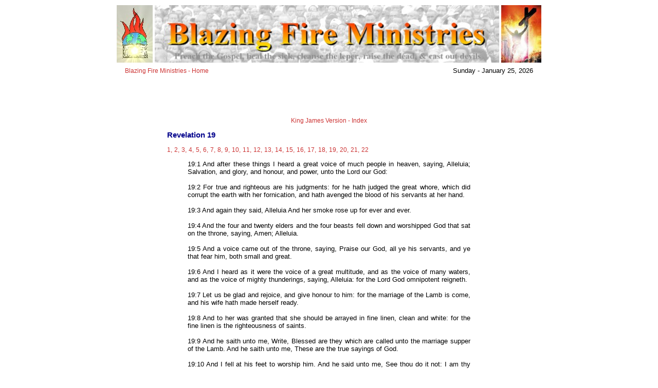

--- FILE ---
content_type: text/html
request_url: http://www.blazingfireministries.org/kjv1611/66_019.htm
body_size: 2901
content:
<html>
<head>
<meta http-equiv="Content-Type" content="text/html; charset=iso-8859-1">
<meta http-equiv="Content-Language" content="en-us">
<meta name="DESCRIPTION" content="Read the King James Version Revelation 19:1-21 Online.">
<meta name="KEYWORDS" content="King James Version Revelation 19:1-21, Online Bible, BibleDatabase, Blazing Fire Ministries, Free King James Version Online Bible, Free King James Version Bible, Christian literature, how to know Jesus, Christian Bible, Holy Scripture, God's Word">
<meta name="ProgId" content="By Blazing Fire Ministries: http://www.blazingfireministries.org">
<meta name="robots" content="All=index,follow">
<meta name="revisit-after" content="7 DAYS">
<title>Revelation Chapter 19:1-21</title>
<link rel="shortcut icon" href="http://www.blazingfireministries.org/images/favicon.ico">
<link rel="stylesheet" type="text/css" href="http://www.blazingfireministries.org/kjv1611/default.css" media="screen, print" />

<style type="text/css">
.container
{
text-align:center;
}
.center
{
margin-left:auto;
margin-right:auto;
width:630px;
background-color:white;
text-align:left;
}
</style>

</head>

<body>

<div align="center">
  <table width="818" border="0" cellspacing="0" cellpadding="2">
    <tr> 
      <td width="70"><img src="http://www.blazingfireministries.org/images/BFLogo1-80.bmp" width="70" height="112"></td>
      <td width="670"><img src="http://www.blazingfireministries.org/images/BFMbanner.jpg" width="670" height="112"></td>
      <td width="78"><img src="http://www.blazingfireministries.org/images/mancross.jpg" width="78" height="112"></td>
    </tr>
  </table>
</div>

<table width="818" border="0" cellspacing="0" cellpadding="2" align="center">
    <tr>
		<td colspan="5"><div align="center">
<table width="100%" border="0" cellspacing="0" cellpadding="2">
	<tr>
		<td width="99%" align="left" valign="top">&nbsp;&nbsp;<a href="http://www.blazingfireministries.org">Blazing Fire Ministries - Home</a></td>
		<td align="right" valign="top" nowrap>
			<script language="JavaScript"><!--//

       var DayOfWeek = new Array('Sunday -','Monday -','Tuesday -','Wednesday -','Thursday -','Friday -','Saturday -');
       var MonthName = new Array('January','February','March','April','May','June','July','August','September',
                          'October','November','December');
       var theDate = new Date();

       document.write('<NOBR><font size="2">' +
               DayOfWeek[theDate.getDay()] + ' ' +
			   MonthName[theDate.getMonth()] + ' ' +
               theDate.getDate() + ', ' +
               (theDate.getYear() < 200 ? theDate.getYear() + 1900 : theDate.getYear()) +
              '</font></NOBR>');
        //--></script>
			&nbsp;
		</td>
	</tr>
</table>
  </td>
	</tr>
</table>

<div class="container">
<div class="center">
<p>&nbsp;</p>
<br><h1 align="center"><a href="index.htm">King James Version - Index</a></h1>

<h2>Revelation 19</h2>

<h3><a href="66_001.htm">1,</a> 
<a href="66_002.htm">2,</a> 
<a href="66_003.htm">3,</a> 
<a href="66_004.htm">4,</a> 
<a href="66_005.htm">5,</a> 
<a href="66_006.htm">6,</a> 
<a href="66_007.htm">7,</a> 
<a href="66_008.htm">8,</a> 
<a href="66_009.htm">9,</a> 
<a href="66_010.htm">10,</a> 
<a href="66_011.htm">11,</a> 
<a href="66_012.htm">12,</a> 
<a href="66_013.htm">13,</a> 
<a href="66_014.htm">14,</a> 
<a href="66_015.htm">15,</a> 
<a href="66_016.htm">16,</a> 
<a href="66_017.htm">17,</a> 
<a href="66_018.htm">18,</a> 
<a href="66_019.htm">19,</a> 
<a href="66_020.htm">20,</a> 
<a href="66_021.htm">21,</a> 
<a href="66_022.htm">22</a> 
</h3>


<blockquote>
19:1 And after these things I heard a great voice of much people in heaven, saying, Alleluia; Salvation, and glory, and honour, and power, unto the Lord our God:<br>
<br>
19:2 For true and righteous are his judgments: for he hath judged the great whore, which did corrupt the earth with her fornication, and hath avenged the blood of his servants at her hand.<br>
<br>
19:3 And again they said, Alleluia And her smoke rose up for ever and ever.<br>
<br>
19:4 And the four and twenty elders and the four beasts fell down and worshipped God that sat on the throne, saying, Amen; Alleluia.<br>
<br>
19:5 And a voice came out of the throne, saying, Praise our God, all ye his servants, and ye that fear him, both small and great.<br>
<br>
19:6 And I heard as it were the voice of a great multitude, and as the voice of many waters, and as the voice of mighty thunderings, saying, Alleluia: for the Lord God omnipotent reigneth.<br>
<br>
19:7 Let us be glad and rejoice, and give honour to him: for the marriage of the Lamb is come, and his wife hath made herself ready.<br>
<br>
19:8 And to her was granted that she should be arrayed in fine linen, clean and white: for the fine linen is the righteousness of saints.<br>
<br>
19:9 And he saith unto me, Write, Blessed are they which are called unto the marriage supper of the Lamb. And he saith unto me, These are the true sayings of God.<br>
<br>
19:10 And I fell at his feet to worship him. And he said unto me, See thou do it not: I am thy fellowservant, and of thy brethren that have the testimony of Jesus: worship God: for the testimony of Jesus is the spirit of prophecy.<br>
<br>
19:11 And I saw heaven opened, and behold a white horse; and he that sat upon him was called Faithful and True, and in righteousness he doth judge and make war.<br>
<br>
19:12 His eyes were as a flame of fire, and on his head were many crowns; and he had a name written, that no man knew, but he himself.<br>
<br>
19:13 And he was clothed with a vesture dipped in blood: and his name is called The Word of God.<br>
<br>
19:14 And the armies which were in heaven followed him upon white horses, clothed in fine linen, white and clean.<br>
<br>
19:15 And out of his mouth goeth a sharp sword, that with it he should smite the nations: and he shall rule them with a rod of iron: and he treadeth the winepress of the fierceness and wrath of Almighty God.<br>
<br>
19:16 And he hath on his vesture and on his thigh a name written, KING OF KINGS, AND LORD OF LORDS.<br>
<br>
19:17 And I saw an angel standing in the sun; and he cried with a loud voice, saying to all the fowls that fly in the midst of heaven, Come and gather yourselves together unto the supper of the great God;<br>
<br>
19:18 That ye may eat the flesh of kings, and the flesh of captains, and the flesh of mighty men, and the flesh of horses, and of them that sit on them, and the flesh of all men, both free and bond, both small and great.<br>
<br>
19:19 And I saw the beast, and the kings of the earth, and their armies, gathered together to make war against him that sat on the horse, and against his army.<br>
<br>
19:20 And the beast was taken, and with him the false prophet that wrought miracles before him, with which he deceived them that had received the mark of the beast, and them that worshipped his image. These both were cast alive into a lake of fire burning with brimstone.<br>
<br>
19:21 And the remnant were slain with the sword of him that sat upon the horse, which sword proceeded out of his mouth: and all the fowls were filled with their flesh.<br>
<br>
</blockquote><p>&nbsp;</p>
</div>
</div>

<address align="center"><font face="Verdana">Online 1611 King James Version Bible &#64; <a href="http://www.blazingfireministries.org">Blazing Fire Ministries</a></font></address><br>


</body>
</html>


--- FILE ---
content_type: text/css
request_url: http://www.blazingfireministries.org/kjv1611/default.css
body_size: 457
content:
BODY
{
    COLOR: black;
    BACKGROUND-REPEAT: repeat;
    FONT-FAMILY: Verdana, Arial, Geneva, Helvetica, sans-serif;
    BACKGROUND-COLOR: white;
    TEXT-DECORATION: none;
    scrollbar-face-color: #DADCDB; 
    scrollbar-shadow-color: #DADCDB; 
    scrollbar-highlight-color: #DADCDB; 
    scrollbar-3dlight-color: #DADCDB; 
    scrollbar-darkshadow-color: #DADCDB; 
    scrollbar-track-color: #F4F4F4; 
    scrollbar-arrow-color: #FFFFFF
}
A:link
{
    FONT-WEIGHT: normal;
    COLOR: CC3333;
    FONT-STYLE: normal;
    FONT-FAMILY: Verdana, Geneva, Arial, Helvetica, sans-serif;
    FONT-SIZE: 12px; 
    TEXT-DECORATION: none
}
A:active
{
    FONT-WEIGHT: bolder;
    COLOR: red;
    FONT-STYLE: normal;
    FONT-FAMILY: Verdana, Geneva, Arial, Helvetica, sans-serif;
    FONT-SIZE: 12px;
    TEXT-DECORATION: none
}
A:visited
{
    FONT-WEIGHT: normal;
    COLOR: CC3333;
    FONT-STYLE: normal;
    FONT-FAMILY: Verdana, Geneva, Arial, Helvetica, sans-serif;
    FONT-SIZE: 12px;
    TEXT-DECORATION: none
}
A:hover
{
    FONT-WEIGHT: normal;
    COLOR: white;
    FONT-STYLE: normal;
    FONT-FAMILY: Verdana, Geneva, Arial, Helvetica, sans-serif;
    FONT-SIZE: 12px;
    BACKGROUND-COLOR: silver;
    TEXT-DECORATION: none
}
P
{
    COLOR: darkblue;
    FONT-FAMILY: Verdana, Geneva, Arial, Helvetica, sans-serif
}
UL
{
    COLOR: darkblue;
    FONT-FAMILY: Verdana, Geneva, Arial, Helvetica, sans-serif
}
H1
{
    FONT-SIZE: 15px;
    COLOR: darkblue;
    FONT-FAMILY: Verdana, Geneva, Arial, Helvetica, sans-serif;
    TEXT-DECORATION: none
}
H2
{
    FONT-SIZE: 15px;
    COLOR: darkblue;
    FONT-FAMILY: Verdana, Geneva, Arial, Helvetica, sans-serif;
    TEXT-DECORATION: none
}
H3
{
    FONT-SIZE: 13px;
    COLOR: midnightblue;
    FONT-FAMILY: Verdana, Geneva, Arial, Helvetica, sans-serif;
    TEXT-ALIGN: justify
}
ADDRESS
{
    FONT-SIZE: xx-small;
    COLOR: darkblue;
    FONT-STYLE: italic;
    TEXT-ALIGN: center
}
BLOCKQUOTE
{
    FONT-WEIGHT: normal;
    FONT-SIZE: 13px;
    TEXT-ALIGN: justify
}
